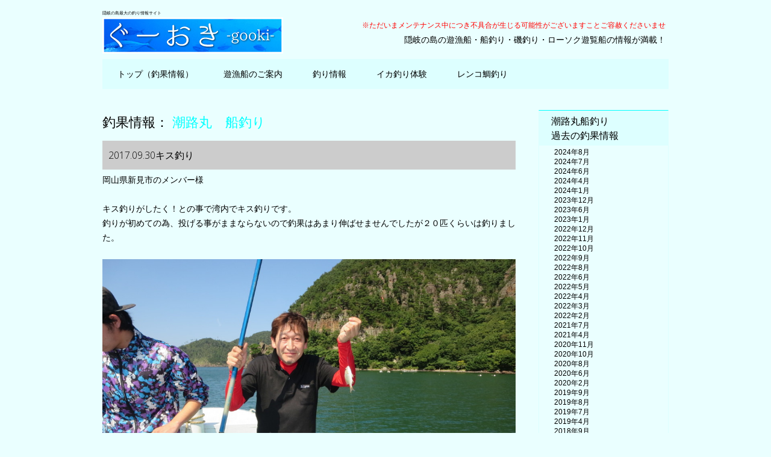

--- FILE ---
content_type: text/html; charset=UTF-8
request_url: http://gooki.daa.jp/2017/09/?cat=16
body_size: 6349
content:
<!DOCTYPE html>
<html lang="ja" class="no-js">
<head>
<meta charset="UTF-8" />
<meta name="viewport" content="width=device-width, initial-scale=1" />
<title>潮路丸　船釣り | 隠岐の島最大の釣り情報サイト　ぐーおき</title>
<link rel="profile" href="http://gmpg.org/xfn/11" />
<link rel="pingback" href="http://gooki.daa.jp/xmlrpc.php" />



<!-- All in One SEO Pack 2.2.7.5 by Michael Torbert of Semper Fi Web Design[150,184] -->
<meta name="keywords" itemprop="keywords" content="潮路丸　船釣り" />
<meta name="robots" content="noindex,follow" />

<link rel="canonical" href="http://gooki.daa.jp/category/shiojimaru/shiojimaru-fune/" />
		<script type="text/javascript">
		  var _gaq = _gaq || [];
		  _gaq.push(['_setAccount', 'UA-72719611-1']);
		  _gaq.push(['_trackPageview']);
		  (function() {
		    var ga = document.createElement('script'); ga.type = 'text/javascript'; ga.async = true;
			ga.src = ('https:' == document.location.protocol ? 'https://ssl' : 'http://www') + '.google-analytics.com/ga.js';
		    var s = document.getElementsByTagName('script')[0]; s.parentNode.insertBefore(ga, s);
		  })();
		</script>
<!-- /all in one seo pack -->
<link rel="alternate" type="application/rss+xml" title="ぐーおき &raquo; フィード" href="http://gooki.daa.jp/feed/" />
<link rel="alternate" type="application/rss+xml" title="ぐーおき &raquo; コメントフィード" href="http://gooki.daa.jp/comments/feed/" />
<link rel="alternate" type="application/rss+xml" title="ぐーおき &raquo; 潮路丸　船釣り カテゴリーのフィード" href="http://gooki.daa.jp/category/shiojimaru/shiojimaru-fune/feed/" />
		<script type="text/javascript">
			window._wpemojiSettings = {"baseUrl":"http:\/\/s.w.org\/images\/core\/emoji\/72x72\/","ext":".png","source":{"concatemoji":"http:\/\/gooki.daa.jp\/wp-includes\/js\/wp-emoji-release.min.js?ver=4.2.38"}};
			!function(e,n,t){var a;function o(e){var t=n.createElement("canvas"),a=t.getContext&&t.getContext("2d");return!(!a||!a.fillText)&&(a.textBaseline="top",a.font="600 32px Arial","flag"===e?(a.fillText(String.fromCharCode(55356,56812,55356,56807),0,0),3e3<t.toDataURL().length):(a.fillText(String.fromCharCode(55357,56835),0,0),0!==a.getImageData(16,16,1,1).data[0]))}function i(e){var t=n.createElement("script");t.src=e,t.type="text/javascript",n.getElementsByTagName("head")[0].appendChild(t)}t.supports={simple:o("simple"),flag:o("flag")},t.DOMReady=!1,t.readyCallback=function(){t.DOMReady=!0},t.supports.simple&&t.supports.flag||(a=function(){t.readyCallback()},n.addEventListener?(n.addEventListener("DOMContentLoaded",a,!1),e.addEventListener("load",a,!1)):(e.attachEvent("onload",a),n.attachEvent("onreadystatechange",function(){"complete"===n.readyState&&t.readyCallback()})),(a=t.source||{}).concatemoji?i(a.concatemoji):a.wpemoji&&a.twemoji&&(i(a.twemoji),i(a.wpemoji)))}(window,document,window._wpemojiSettings);
		</script>
		<style type="text/css">
img.wp-smiley,
img.emoji {
	display: inline !important;
	border: none !important;
	box-shadow: none !important;
	height: 1em !important;
	width: 1em !important;
	margin: 0 .07em !important;
	vertical-align: -0.1em !important;
	background: none !important;
	padding: 0 !important;
}
</style>
<link rel='stylesheet' id='surfarama_style-css'  href='http://gooki.daa.jp/wp-content/themes/surfarama/style.css?ver=4.2.38' type='text/css' media='all' />
<link rel='stylesheet' id='UserAccessManagerAdmin-css'  href='http://gooki.daa.jp/wp-content/plugins/user-access-manager/css/uamAdmin.css?ver=1.0' type='text/css' media='screen' />
<link rel='stylesheet' id='UserAccessManagerLoginForm-css'  href='http://gooki.daa.jp/wp-content/plugins/user-access-manager/css/uamLoginForm.css?ver=1.0' type='text/css' media='screen' />
<script type='text/javascript' src='http://gooki.daa.jp/wp-content/themes/surfarama/library/js/modernizr-2.6.2.min.js?ver=2.6.2'></script>
<script type='text/javascript' src='http://gooki.daa.jp/wp-includes/js/jquery/jquery.js?ver=1.11.2'></script>
<script type='text/javascript' src='http://gooki.daa.jp/wp-includes/js/jquery/jquery-migrate.min.js?ver=1.2.1'></script>
<script type='text/javascript' src='http://gooki.daa.jp/wp-includes/js/masonry.min.js?ver=3.1.2'></script>
<script type='text/javascript' src='http://gooki.daa.jp/wp-content/themes/surfarama/library/js/imagesloaded.pkgd.min.js?ver=4.2.38'></script>
<script type='text/javascript' src='http://gooki.daa.jp/wp-content/themes/surfarama/library/js/scripts.js?ver=1.0.0'></script>
<script type='text/javascript' src='http://gooki.daa.jp/wp-content/plugins/user-access-manager/js/functions.js?ver=4.2.38'></script>
<link rel="EditURI" type="application/rsd+xml" title="RSD" href="http://gooki.daa.jp/xmlrpc.php?rsd" />
<link rel="wlwmanifest" type="application/wlwmanifest+xml" href="http://gooki.daa.jp/wp-includes/wlwmanifest.xml" /> 
<meta name="generator" content="WordPress 4.2.38" />
	 <style id="surfarama-styles" type="text/css">
	 	.post_content a, .post_content a:visited, .cycle-pager span.cycle-pager-active, .post_content ul li:before, .post_content ol li:before, .colortxt { color: #00ffff; }
	#search-box-wrap, #search-icon,	nav[role=navigation] .menu ul li a:hover, nav[role=navigation] .menu ul li.current-menu-item a, .nav ul li.current_page_item a, nav[role=navigation] .menu ul li.current_page_item a, .meta-by, .meta-on, .meta-com, .grid-box, .grid-box .cat-links, .pagination a:hover, .pagination .current, .cat-meta-color, .colorbar, #respond #submit { background-color: #00ffff; }
	.pagination a:hover, .pagination .current, footer[role=contentinfo] a {	color: #fff; }
	#sidebar .widget, #sidebar-home .widget { border-top-color: #00ffff; }
		.entry-meta a, .category-archive-meta, .category-archive-meta a, .commentlist .vcard time a, .comment-meta a, #respond .comment-notes, #respond .logged-in-as { color: #e0e0e0; }
		nav[role=navigation] div.menu, .pagination span, .pagination a, #sidebar .widget-title, #sidebar-home .widget-title { background-color: #ddffff; }
	#sidebar .widget, #sidebar-home .widget { border-left-color: #ddffff; border-right-color: #ddffff; border-bottom-color: #ddffff; }
	footer[role=contentinfo] { border-top-color: #ddffff; }
	     </style>
		<style type="text/css">.recentcomments a{display:inline !important;padding:0 !important;margin:0 !important;}</style>
<style type="text/css" id="custom-background-css">
body.custom-background { background-color: #eaffff; }
</style>
</head>

<body class="archive date category category-shiojimaru-fune category-16 custom-background">
<div id="container">
	<div id="search-box-wrap">
        <div id="search-box">
           <div id="close-x">x</div>
           <form role="search" method="get" id="searchform" class="searchform" action="http://gooki.daa.jp/">
				<div>
					<label class="screen-reader-text" for="s">検索:</label>
					<input type="text" value="" name="s" id="s" />
					<input type="submit" id="searchsubmit" value="検索" />
				</div>
			</form>        </div>
    </div>

	<header id="branding" role="banner">
      <div id="inner-header" class="clearfix">
		<div id="site-heading">
		<div class="bloginfo">隠岐の島最大の釣り情報サイト</div>
        	            <div id="site-logo"><a href="http://gooki.daa.jp/" title="ぐーおき" rel="home"><img src="http://gooki.daa.jp/wp-content/uploads/2015/06/title_mini2.jpg" alt="ぐーおき" /></a></div>
            		</div>
        
        <div id="social-media" class="clearfix">
            <p style="color:red; font-size:0.8em;">※ただいまメンテナンス中につき不具合が生じる可能性がございますことご容赦くださいませ</p>
            <p>隠岐の島の遊漁船・船釣り・磯釣り・ローソク遊覧船の情報が満載！</p>
        	            
            			
                        
                        
                        
                        
                        
                        
                        
                        
                        
                        
                        
         </div>
		
      </div>
      
      <nav id="access" role="navigation">
			<h1 class="assistive-text section-heading">Main menu</h1>
			<div class="skip-link screen-reader-text"><a href="#content" title="Skip to content">Skip to content</a></div>
			<div class="menu"><ul id="menu-navigation" class="menu"><li id="menu-item-424" class="menu-item menu-item-type-custom menu-item-object-custom menu-item-home menu-item-424"><a href="http://gooki.daa.jp/">トップ（釣果情報）</a></li>
<li id="menu-item-423" class="menu-item menu-item-type-post_type menu-item-object-page menu-item-423"><a href="http://gooki.daa.jp/boat/">遊漁船のご案内</a></li>
<li id="menu-item-422" class="menu-item menu-item-type-post_type menu-item-object-page menu-item-422"><a href="http://gooki.daa.jp/info/">釣り情報</a></li>
<li id="menu-item-420" class="menu-item menu-item-type-post_type menu-item-object-page menu-item-420"><a href="http://gooki.daa.jp/ika/">イカ釣り体験</a></li>
<li id="menu-item-421" class="menu-item menu-item-type-post_type menu-item-object-page menu-item-421"><a href="http://gooki.daa.jp/renkodai/">レンコ鯛釣り</a></li>
</ul></div>		</nav><!-- #access -->
      
	</header><!-- #branding -->
    <div id="content" class="clearfix">
     


        <div id="main" class="col700 clearfix" role="main">


				<header class="page-header">
					<h1 class="page-title">釣果情報： <span class="colortxt" style="color: ">潮路丸　船釣り</span></h1>



	<h2 class="entry-title">2017.09.30キス釣り</h2>
<p>
<p>岡山県新見市のメンバー様</p>
<p>&nbsp;</p>
<p>キス釣りがしたく！との事で湾内でキス釣りです。</p>
<p>釣りが初めての為、投げる事がままならないので釣果はあまり伸ばせませんでしたが２０匹くらいは釣りました。</p>
<p>&nbsp;</p>
<p><a href="http://gooki.daa.jp/wp-content/uploads/2017/10/IMG_7141.jpg"><img class="alignnone size-large wp-image-15163" src="http://gooki.daa.jp/wp-content/uploads/2017/10/IMG_7141-1024x768.jpg" alt="IMG_7141" width="800" height="600" /></a> <a href="http://gooki.daa.jp/wp-content/uploads/2017/10/IMG_7142.jpg"><img class="alignnone size-large wp-image-15164" src="http://gooki.daa.jp/wp-content/uploads/2017/10/IMG_7142-1024x768.jpg" alt="IMG_7142" width="800" height="600" /></a> <a href="http://gooki.daa.jp/wp-content/uploads/2017/10/IMG_7143.jpg"><img class="alignnone size-large wp-image-15165" src="http://gooki.daa.jp/wp-content/uploads/2017/10/IMG_7143-1024x768.jpg" alt="IMG_7143" width="800" height="600" /></a> <a href="http://gooki.daa.jp/wp-content/uploads/2017/10/IMG_7144.jpg"><img class="alignnone size-large wp-image-15166" src="http://gooki.daa.jp/wp-content/uploads/2017/10/IMG_7144-1024x768.jpg" alt="IMG_7144" width="800" height="600" /></a> <a href="http://gooki.daa.jp/wp-content/uploads/2017/10/IMG_7145.jpg"><img class="alignnone size-large wp-image-15167" src="http://gooki.daa.jp/wp-content/uploads/2017/10/IMG_7145-1024x768.jpg" alt="IMG_7145" width="800" height="600" /></a> <a href="http://gooki.daa.jp/wp-content/uploads/2017/10/IMG_7146.jpg"><img class="alignnone size-large wp-image-15168" src="http://gooki.daa.jp/wp-content/uploads/2017/10/IMG_7146-1024x768.jpg" alt="IMG_7146" width="800" height="600" /></a> <a href="http://gooki.daa.jp/wp-content/uploads/2017/10/IMG_7147.jpg"><img class="alignnone size-large wp-image-15169" src="http://gooki.daa.jp/wp-content/uploads/2017/10/IMG_7147-1024x768.jpg" alt="IMG_7147" width="800" height="600" /></a> <a href="http://gooki.daa.jp/wp-content/uploads/2017/10/IMG_7148.jpg"><img class="alignnone size-large wp-image-15170" src="http://gooki.daa.jp/wp-content/uploads/2017/10/IMG_7148-1024x768.jpg" alt="IMG_7148" width="800" height="600" /></a>  <a href="http://gooki.daa.jp/wp-content/uploads/2017/10/IMG_7149.jpg"><img class="alignnone size-large wp-image-15172" src="http://gooki.daa.jp/wp-content/uploads/2017/10/IMG_7149-1024x768.jpg" alt="IMG_7149" width="800" height="600" /></a> <a href="http://gooki.daa.jp/wp-content/uploads/2017/10/IMG_7150.jpg"><img class="alignnone size-large wp-image-15173" src="http://gooki.daa.jp/wp-content/uploads/2017/10/IMG_7150-1024x768.jpg" alt="IMG_7150" width="800" height="600" /></a> <a href="http://gooki.daa.jp/wp-content/uploads/2017/10/IMG_7151.jpg"><img class="alignnone size-large wp-image-15174" src="http://gooki.daa.jp/wp-content/uploads/2017/10/IMG_7151-1024x768.jpg" alt="IMG_7151" width="800" height="600" /></a> <a href="http://gooki.daa.jp/wp-content/uploads/2017/10/IMG_7152.jpg"><img class="alignnone size-large wp-image-15175" src="http://gooki.daa.jp/wp-content/uploads/2017/10/IMG_7152-1024x768.jpg" alt="IMG_7152" width="800" height="600" /></a>  <a href="http://gooki.daa.jp/wp-content/uploads/2017/10/IMG_7153.jpg"><img class="alignnone size-large wp-image-15177" src="http://gooki.daa.jp/wp-content/uploads/2017/10/IMG_7153-1024x768.jpg" alt="IMG_7153" width="800" height="600" /></a></p>
</p>


	<h2 class="entry-title">2017.09.13レンコ鯛釣り</h2>
<p>
<p>隠岐の島町　松本様</p>
<p>広島市　稲田様</p>
<p>&nbsp;</p>
<p>レンコ鯛釣りでしたが上滑りの超速潮！水深１００ｍ前後ですが仕掛けが着底する頃には電動リールカウンターで１４０ｍほど！底潮が動いておらずアタリが取り辛いです…</p>
<p>そんな状況下でしたが何とか土産が沢山出来ました！</p>
<p>&nbsp;</p>
<p>レンコ鯛　２０キロ</p>
<p>沖メバル・マトウダイなど</p>
<p>&nbsp;</p>
<p><a href="http://gooki.daa.jp/wp-content/uploads/2017/09/IMG_6917.jpg"><img class="alignnone size-large wp-image-14523" src="http://gooki.daa.jp/wp-content/uploads/2017/09/IMG_6917-1024x768.jpg" alt="IMG_6917" width="800" height="600" /></a> <a href="http://gooki.daa.jp/wp-content/uploads/2017/09/IMG_6918.jpg"><img class="alignnone size-large wp-image-14524" src="http://gooki.daa.jp/wp-content/uploads/2017/09/IMG_6918-1024x768.jpg" alt="IMG_6918" width="800" height="600" /></a> <a href="http://gooki.daa.jp/wp-content/uploads/2017/09/IMG_6919.jpg"><img class="alignnone size-large wp-image-14525" src="http://gooki.daa.jp/wp-content/uploads/2017/09/IMG_6919-1024x768.jpg" alt="IMG_6919" width="800" height="600" /></a> <a href="http://gooki.daa.jp/wp-content/uploads/2017/09/IMG_6920.jpg"><img class="alignnone size-large wp-image-14526" src="http://gooki.daa.jp/wp-content/uploads/2017/09/IMG_6920-1024x768.jpg" alt="IMG_6920" width="800" height="600" /></a> <a href="http://gooki.daa.jp/wp-content/uploads/2017/09/IMG_6921.jpg"><img class="alignnone size-large wp-image-14527" src="http://gooki.daa.jp/wp-content/uploads/2017/09/IMG_6921-1024x768.jpg" alt="IMG_6921" width="800" height="600" /></a> <a href="http://gooki.daa.jp/wp-content/uploads/2017/09/IMG_6922.jpg"><img class="alignnone size-large wp-image-14528" src="http://gooki.daa.jp/wp-content/uploads/2017/09/IMG_6922-1024x768.jpg" alt="IMG_6922" width="800" height="600" /></a> <a href="http://gooki.daa.jp/wp-content/uploads/2017/09/IMG_6923.jpg"><img class="alignnone size-large wp-image-14529" src="http://gooki.daa.jp/wp-content/uploads/2017/09/IMG_6923-1024x768.jpg" alt="IMG_6923" width="800" height="600" /></a> <a href="http://gooki.daa.jp/wp-content/uploads/2017/09/IMG_6924.jpg"><img class="alignnone size-large wp-image-14530" src="http://gooki.daa.jp/wp-content/uploads/2017/09/IMG_6924-1024x768.jpg" alt="IMG_6924" width="800" height="600" /></a></p>
<p>&nbsp;</p>
<p>&nbsp;</p>
</p>


	<h2 class="entry-title">2017.09.08レンコ鯛釣り</h2>
<p>
<p>大阪市・京都市のメンバー様</p>
<p>&nbsp;</p>
<p>午後からのレンコ鯛釣行でしたが、ベタ凪の状況下すぐに数名が船酔い…</p>
<p>レンコ鯛は入れ食いながら、１時間ほどで終了してローソク島で記念写真を撮り帰港しました！</p>
<p>&nbsp;</p>
<p>&nbsp;</p>
<p><a href="http://gooki.daa.jp/wp-content/uploads/2017/09/IMG_6886.jpg"><img class="alignnone size-large wp-image-14502" src="http://gooki.daa.jp/wp-content/uploads/2017/09/IMG_6886-1024x768.jpg" alt="IMG_6886" width="800" height="600" /></a> <a href="http://gooki.daa.jp/wp-content/uploads/2017/09/IMG_6887.jpg"><img class="alignnone size-large wp-image-14503" src="http://gooki.daa.jp/wp-content/uploads/2017/09/IMG_6887-1024x768.jpg" alt="IMG_6887" width="800" height="600" /></a> <a href="http://gooki.daa.jp/wp-content/uploads/2017/09/IMG_6888.jpg"><img class="alignnone size-large wp-image-14504" src="http://gooki.daa.jp/wp-content/uploads/2017/09/IMG_6888-1024x768.jpg" alt="IMG_6888" width="800" height="600" /></a>  <a href="http://gooki.daa.jp/wp-content/uploads/2017/09/IMG_6889.jpg"><img class="alignnone size-large wp-image-14506" src="http://gooki.daa.jp/wp-content/uploads/2017/09/IMG_6889-1024x768.jpg" alt="IMG_6889" width="800" height="600" /></a> <a href="http://gooki.daa.jp/wp-content/uploads/2017/09/IMG_6890.jpg"><img class="alignnone size-large wp-image-14507" src="http://gooki.daa.jp/wp-content/uploads/2017/09/IMG_6890-1024x768.jpg" alt="IMG_6890" width="800" height="600" /></a>  <a href="http://gooki.daa.jp/wp-content/uploads/2017/09/IMG_68911.jpg"><img class="alignnone size-large wp-image-14509" src="http://gooki.daa.jp/wp-content/uploads/2017/09/IMG_68911-1024x768.jpg" alt="IMG_6891" width="800" height="600" /></a>  <a href="http://gooki.daa.jp/wp-content/uploads/2017/09/IMG_68921.jpg"><img class="alignnone size-large wp-image-14511" src="http://gooki.daa.jp/wp-content/uploads/2017/09/IMG_68921-1024x768.jpg" alt="IMG_6892" width="800" height="600" /></a> <a href="http://gooki.daa.jp/wp-content/uploads/2017/09/IMG_6893.jpg"><img class="alignnone size-large wp-image-14512" src="http://gooki.daa.jp/wp-content/uploads/2017/09/IMG_6893-1024x768.jpg" alt="IMG_6893" width="800" height="600" /></a> <a href="http://gooki.daa.jp/wp-content/uploads/2017/09/IMG_6894.jpg"><img class="alignnone size-large wp-image-14513" src="http://gooki.daa.jp/wp-content/uploads/2017/09/IMG_6894-1024x768.jpg" alt="IMG_6894" width="800" height="600" /></a></p>
<p>&nbsp;</p>
<p>&nbsp;</p>
</p>


	<h2 class="entry-title">2017.09.08活きアジ泳がせ釣り</h2>
<p>
<p>徳島県　青木様メンバー</p>
<p>&nbsp;</p>
<p>釣行二日目の午前半日、活きアジ泳がせにて各種フィッシュイーターを狙いました。</p>
<p>前日に続き生憎潮無しの厳しい状況ですが、食いは渋々の中で何とか今日も型物の魚が出て、今回の隠岐釣行を楽しまれました！</p>
<p>&nbsp;</p>
<p>アコウ・マハタ・カサゴ・ヒラメの各種良型</p>
<p>&nbsp;</p>
<p>&nbsp;</p>
<p><a href="http://gooki.daa.jp/wp-content/uploads/2017/09/IMG_6878.jpg"><img class="alignnone size-large wp-image-14491" src="http://gooki.daa.jp/wp-content/uploads/2017/09/IMG_6878-1024x768.jpg" alt="IMG_6878" width="800" height="600" /></a> <a href="http://gooki.daa.jp/wp-content/uploads/2017/09/IMG_6879.jpg"><img class="alignnone size-large wp-image-14492" src="http://gooki.daa.jp/wp-content/uploads/2017/09/IMG_6879-1024x768.jpg" alt="IMG_6879" width="800" height="600" /></a> <a href="http://gooki.daa.jp/wp-content/uploads/2017/09/IMG_6880.jpg"><img class="alignnone size-large wp-image-14493" src="http://gooki.daa.jp/wp-content/uploads/2017/09/IMG_6880-1024x768.jpg" alt="IMG_6880" width="800" height="600" /></a>  <a href="http://gooki.daa.jp/wp-content/uploads/2017/09/IMG_68811.jpg"><img class="alignnone size-large wp-image-14495" src="http://gooki.daa.jp/wp-content/uploads/2017/09/IMG_68811-1024x768.jpg" alt="IMG_6881" width="800" height="600" /></a> <a href="http://gooki.daa.jp/wp-content/uploads/2017/09/IMG_6882.jpg"><img class="alignnone size-large wp-image-14496" src="http://gooki.daa.jp/wp-content/uploads/2017/09/IMG_6882-1024x768.jpg" alt="IMG_6882" width="800" height="600" /></a> <a href="http://gooki.daa.jp/wp-content/uploads/2017/09/IMG_6883.jpg"><img class="alignnone size-large wp-image-14497" src="http://gooki.daa.jp/wp-content/uploads/2017/09/IMG_6883-1024x768.jpg" alt="IMG_6883" width="800" height="600" /></a> <a href="http://gooki.daa.jp/wp-content/uploads/2017/09/IMG_6884.jpg"><img class="alignnone size-large wp-image-14498" src="http://gooki.daa.jp/wp-content/uploads/2017/09/IMG_6884-1024x768.jpg" alt="IMG_6884" width="800" height="600" /></a> <a href="http://gooki.daa.jp/wp-content/uploads/2017/09/IMG_6885.jpg"><img class="alignnone size-large wp-image-14499" src="http://gooki.daa.jp/wp-content/uploads/2017/09/IMG_6885-1024x768.jpg" alt="IMG_6885" width="800" height="600" /></a></p>
<p>&nbsp;</p>
</p>


	<h2 class="entry-title">2017.09.08活きアジ泳がせ釣り</h2>
<p>
<p>徳島県　青木様メンバー</p>
<p>&nbsp;</p>
<p>釣行初日の午後から３時間ほど、活きアジ泳がせにて各種フィッシュイーターを狙いました。</p>
<p>生憎の潮況で食いは渋々ですが、何とか型物も出て楽しまれました！</p>
<p>&nbsp;</p>
<p>カサゴ・マハタ・アコウの各種良型</p>
<p>&nbsp;</p>
<p><a href="http://gooki.daa.jp/wp-content/uploads/2017/09/IMG_6829.jpg"><img class="alignnone size-large wp-image-14481" src="http://gooki.daa.jp/wp-content/uploads/2017/09/IMG_6829-1024x768.jpg" alt="IMG_6829" width="800" height="600" /></a> <a href="http://gooki.daa.jp/wp-content/uploads/2017/09/IMG_6830.jpg"><img class="alignnone size-large wp-image-14482" src="http://gooki.daa.jp/wp-content/uploads/2017/09/IMG_6830-1024x768.jpg" alt="IMG_6830" width="800" height="600" /></a> <a href="http://gooki.daa.jp/wp-content/uploads/2017/09/IMG_6831.jpg"><img class="alignnone size-large wp-image-14483" src="http://gooki.daa.jp/wp-content/uploads/2017/09/IMG_6831-1024x768.jpg" alt="IMG_6831" width="800" height="600" /></a> <a href="http://gooki.daa.jp/wp-content/uploads/2017/09/IMG_6832.jpg"><img class="alignnone size-large wp-image-14484" src="http://gooki.daa.jp/wp-content/uploads/2017/09/IMG_6832-1024x768.jpg" alt="IMG_6832" width="800" height="600" /></a> <a href="http://gooki.daa.jp/wp-content/uploads/2017/09/IMG_6833.jpg"><img class="alignnone size-large wp-image-14485" src="http://gooki.daa.jp/wp-content/uploads/2017/09/IMG_6833-1024x768.jpg" alt="IMG_6833" width="800" height="600" /></a> <a href="http://gooki.daa.jp/wp-content/uploads/2017/09/IMG_6834.jpg"><img class="alignnone size-large wp-image-14486" src="http://gooki.daa.jp/wp-content/uploads/2017/09/IMG_6834-1024x768.jpg" alt="IMG_6834" width="800" height="600" /></a> <a href="http://gooki.daa.jp/wp-content/uploads/2017/09/IMG_6835.jpg"><img class="alignnone size-large wp-image-14487" src="http://gooki.daa.jp/wp-content/uploads/2017/09/IMG_6835-1024x768.jpg" alt="IMG_6835" width="800" height="600" /></a> <a href="http://gooki.daa.jp/wp-content/uploads/2017/09/IMG_6836.jpg"><img class="alignnone size-large wp-image-14488" src="http://gooki.daa.jp/wp-content/uploads/2017/09/IMG_6836-1024x768.jpg" alt="IMG_6836" width="800" height="600" /></a></p>
<p>&nbsp;</p>
</p>



        </div> <!-- end #main -->

	<div id="sidebar" class="widget-area col220" role="complementary">
	
							
                <aside id="archives" class="widget">
					<div class="widget-title">潮路丸船釣り<br>過去の釣果情報</div>
					<ul class="calen">
							<li><a href='http://gooki.daa.jp/2024/08/?cat=16'>2024年8月</a></li>
	<li><a href='http://gooki.daa.jp/2024/07/?cat=16'>2024年7月</a></li>
	<li><a href='http://gooki.daa.jp/2024/06/?cat=16'>2024年6月</a></li>
	<li><a href='http://gooki.daa.jp/2024/04/?cat=16'>2024年4月</a></li>
	<li><a href='http://gooki.daa.jp/2024/01/?cat=16'>2024年1月</a></li>
	<li><a href='http://gooki.daa.jp/2023/12/?cat=16'>2023年12月</a></li>
	<li><a href='http://gooki.daa.jp/2023/06/?cat=16'>2023年6月</a></li>
	<li><a href='http://gooki.daa.jp/2023/01/?cat=16'>2023年1月</a></li>
	<li><a href='http://gooki.daa.jp/2022/12/?cat=16'>2022年12月</a></li>
	<li><a href='http://gooki.daa.jp/2022/11/?cat=16'>2022年11月</a></li>
	<li><a href='http://gooki.daa.jp/2022/10/?cat=16'>2022年10月</a></li>
	<li><a href='http://gooki.daa.jp/2022/09/?cat=16'>2022年9月</a></li>
	<li><a href='http://gooki.daa.jp/2022/08/?cat=16'>2022年8月</a></li>
	<li><a href='http://gooki.daa.jp/2022/06/?cat=16'>2022年6月</a></li>
	<li><a href='http://gooki.daa.jp/2022/05/?cat=16'>2022年5月</a></li>
	<li><a href='http://gooki.daa.jp/2022/04/?cat=16'>2022年4月</a></li>
	<li><a href='http://gooki.daa.jp/2022/03/?cat=16'>2022年3月</a></li>
	<li><a href='http://gooki.daa.jp/2022/02/?cat=16'>2022年2月</a></li>
	<li><a href='http://gooki.daa.jp/2021/07/?cat=16'>2021年7月</a></li>
	<li><a href='http://gooki.daa.jp/2021/04/?cat=16'>2021年4月</a></li>
	<li><a href='http://gooki.daa.jp/2020/11/?cat=16'>2020年11月</a></li>
	<li><a href='http://gooki.daa.jp/2020/10/?cat=16'>2020年10月</a></li>
	<li><a href='http://gooki.daa.jp/2020/08/?cat=16'>2020年8月</a></li>
	<li><a href='http://gooki.daa.jp/2020/06/?cat=16'>2020年6月</a></li>
	<li><a href='http://gooki.daa.jp/2020/02/?cat=16'>2020年2月</a></li>
	<li><a href='http://gooki.daa.jp/2019/09/?cat=16'>2019年9月</a></li>
	<li><a href='http://gooki.daa.jp/2019/08/?cat=16'>2019年8月</a></li>
	<li><a href='http://gooki.daa.jp/2019/07/?cat=16'>2019年7月</a></li>
	<li><a href='http://gooki.daa.jp/2019/04/?cat=16'>2019年4月</a></li>
	<li><a href='http://gooki.daa.jp/2018/09/?cat=16'>2018年9月</a></li>
	<li><a href='http://gooki.daa.jp/2018/08/?cat=16'>2018年8月</a></li>
	<li><a href='http://gooki.daa.jp/2018/07/?cat=16'>2018年7月</a></li>
	<li><a href='http://gooki.daa.jp/2018/04/?cat=16'>2018年4月</a></li>
	<li><a href='http://gooki.daa.jp/2017/09/?cat=16'>2017年9月</a></li>
	<li><a href='http://gooki.daa.jp/2017/08/?cat=16'>2017年8月</a></li>
	<li><a href='http://gooki.daa.jp/2017/07/?cat=16'>2017年7月</a></li>
	<li><a href='http://gooki.daa.jp/2017/06/?cat=16'>2017年6月</a></li>
	<li><a href='http://gooki.daa.jp/2017/05/?cat=16'>2017年5月</a></li>
	<li><a href='http://gooki.daa.jp/2017/04/?cat=16'>2017年4月</a></li>
	<li><a href='http://gooki.daa.jp/2017/03/?cat=16'>2017年3月</a></li>
	<li><a href='http://gooki.daa.jp/2016/12/?cat=16'>2016年12月</a></li>
	<li><a href='http://gooki.daa.jp/2016/11/?cat=16'>2016年11月</a></li>
	<li><a href='http://gooki.daa.jp/2016/10/?cat=16'>2016年10月</a></li>
	<li><a href='http://gooki.daa.jp/2016/09/?cat=16'>2016年9月</a></li>
	<li><a href='http://gooki.daa.jp/2016/08/?cat=16'>2016年8月</a></li>
	<li><a href='http://gooki.daa.jp/2016/07/?cat=16'>2016年7月</a></li>
	<li><a href='http://gooki.daa.jp/2016/06/?cat=16'>2016年6月</a></li>
	<li><a href='http://gooki.daa.jp/2016/05/?cat=16'>2016年5月</a></li>
	<li><a href='http://gooki.daa.jp/2016/03/?cat=16'>2016年3月</a></li>
	<li><a href='http://gooki.daa.jp/2015/11/?cat=16'>2015年11月</a></li>
	<li><a href='http://gooki.daa.jp/2015/10/?cat=16'>2015年10月</a></li>
	<li><a href='http://gooki.daa.jp/2015/09/?cat=16'>2015年9月</a></li>
	<li><a href='http://gooki.daa.jp/2015/08/?cat=16'>2015年8月</a></li>
	<li><a href='http://gooki.daa.jp/2015/07/?cat=16'>2015年7月</a></li>

					</ul>
				</aside>
				<aside id="categories" class="widget">
					<div class="widget-title">釣果情報</div>
					<ul>
							<li class="cat-item cat-item-1"><a href="http://gooki.daa.jp/category/%e6%9c%aa%e5%88%86%e9%a1%9e/" >未分類</a>
</li>
	<li class="cat-item cat-item-4 current-cat-parent"><a href="http://gooki.daa.jp/category/shiojimaru/" >潮路丸</a>
</li>
	<li class="cat-item cat-item-5"><a href="http://gooki.daa.jp/category/shiojimaru/shiojimaru-candle/" >潮路丸　ローソク島遊覧船</a>
</li>
	<li class="cat-item cat-item-16 current-cat"><a href="http://gooki.daa.jp/category/shiojimaru/shiojimaru-fune/" >潮路丸　船釣り</a>
</li>
	<li class="cat-item cat-item-6"><a href="http://gooki.daa.jp/category/hakuyo/" >白洋</a>
</li>
	<li class="cat-item cat-item-7"><a href="http://gooki.daa.jp/category/hakuyo/hakuyo-candle/" >白洋　ローソク島遊覧船</a>
</li>
	<li class="cat-item cat-item-15"><a href="http://gooki.daa.jp/category/hakuyo/hakuyo-fune/" >白洋　船釣り</a>
</li>
	<li class="cat-item cat-item-14"><a href="http://gooki.daa.jp/category/daigoshiojimaru/" >第五潮路丸</a>
</li>
	<li class="cat-item cat-item-8"><a href="http://gooki.daa.jp/category/daigoshiojimaru/daigoshiojimaru-candle/" >第五潮路丸 ローソク島遊覧船</a>
</li>
	<li class="cat-item cat-item-9"><a href="http://gooki.daa.jp/category/daigoshiojimaru/daigoshiojimaru-iso/" >第五潮路丸 磯釣り</a>
</li>
	<li class="cat-item cat-item-10"><a href="http://gooki.daa.jp/category/daigoshiojimaru/daigoshiojimaru-fune/" >第五潮路丸　船釣り</a>
</li>
					</ul>
				</aside>
                

			
        		<div id="sidebar-toppage" class="widget-area" role="complementary">
				
					
        	
		<div id="sidebar-toppage" class="widget-area" role="complementary">
				
					<aside class="widget2"><a href="http://gooki.daa.jp/candle/"><img src="http://gooki.daa.jp/img/rousoku.gif" width="" height="" title=""></a></aside>
						<aside class="widget2"><a href="http://gooki.daa.jp/info/renkodai/"><img src="http://gooki.daa.jp/img/renko.gif" width="" height="" title=""></a></aside>
						<aside id="recent-posts" class="widget2"><a href="http://gooki.daa.jp/info/ika/"><img src="http://gooki.daa.jp/img/ika.gif" width="" height="" title=""></a></aside>
						<aside id="recent-posts" class="widget2"><a href="http://www.gooki.net/rentacar/index.html" target="_blank"><img src="http://gooki.daa.jp/img/rentacar.gif" width="" height="" title=""></a></aside>
						<aside id="recent-posts" class="widget2"><a href="http://hamadaya-oki.net/" target="_blank"><img src="http://gooki.daa.jp/img/hamadaya.gif" width="" height="" title=""></a></aside>
				</aside>
                
                

		</div>
                

		</div><!-- #sidebar .widget-area -->
	</div>
    </div> <!-- end #content -->
        

	<footer id="colophon" role="contentinfo">
		<div id="site-generator">

			&copy; ぐーおき                        
		</div>
	</footer><!-- #colophon -->
</div><!-- #container -->



</body>
</html>